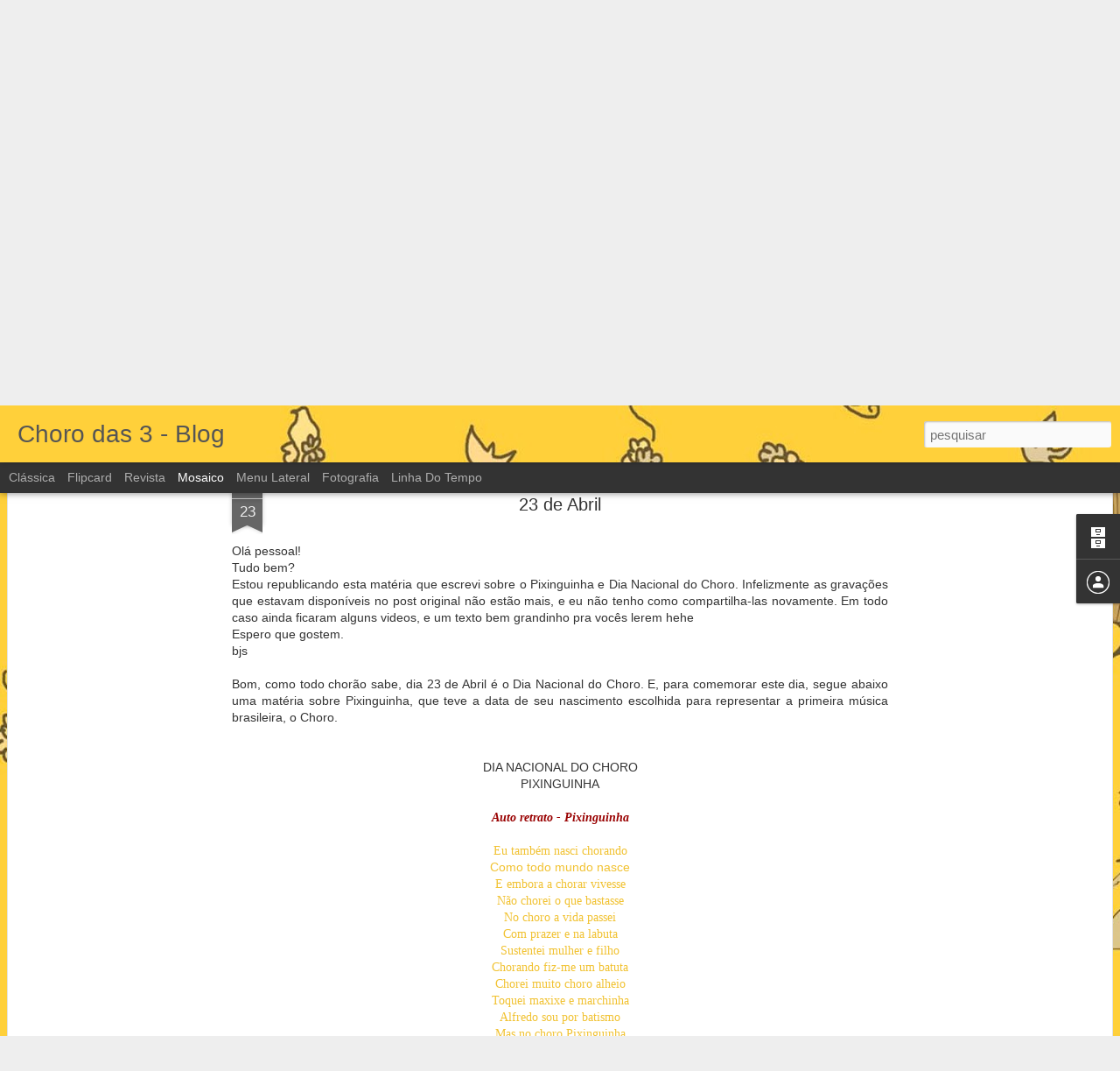

--- FILE ---
content_type: text/javascript; charset=UTF-8
request_url: http://blog.chorodas3.com.br/?v=0&action=initial&widgetId=Profile1&responseType=js&xssi_token=AOuZoY4oLnPzekKopaJmTr9WLJA8ud3sFg%3A1768747954588
body_size: 359
content:
try {
_WidgetManager._HandleControllerResult('Profile1', 'initial',{'title': 'Colaboradores', 'team': true, 'authors': [{'userUrl': 'https://www.blogger.com/profile/14922955412465728109', 'display-name': 'Choro das Tr\xeas', 'profileLogo': '//www.blogger.com/img/logo-16.png'}, {'userUrl': 'https://www.blogger.com/profile/08387012111943913074', 'display-name': 'Corina Meyer', 'profileLogo': '//www.blogger.com/img/logo-16.png'}], 'viewProfileMsg': 'Ver meu perfil completo', 'isDisplayable': true});
} catch (e) {
  if (typeof log != 'undefined') {
    log('HandleControllerResult failed: ' + e);
  }
}


--- FILE ---
content_type: text/javascript; charset=UTF-8
request_url: http://blog.chorodas3.com.br/?v=0&action=initial&widgetId=BlogArchive1&responseType=js&xssi_token=AOuZoY4oLnPzekKopaJmTr9WLJA8ud3sFg%3A1768747954588
body_size: 1080
content:
try {
_WidgetManager._HandleControllerResult('BlogArchive1', 'initial',{'url': 'http://blog.chorodas3.com.br/search?updated-min\x3d1969-12-31T21:00:00-03:00\x26updated-max\x3d292278994-08-17T07:12:55Z\x26max-results\x3d50', 'name': 'All Posts', 'expclass': 'expanded', 'toggleId': 'ALL-0', 'post-count': 284, 'data': [{'url': 'http://blog.chorodas3.com.br/2013/', 'name': '2013', 'expclass': 'expanded', 'toggleId': 'YEARLY-1357005600000', 'post-count': 1, 'data': [{'url': 'http://blog.chorodas3.com.br/2013/02/', 'name': 'fevereiro', 'expclass': 'expanded', 'toggleId': 'MONTHLY-1359684000000', 'post-count': 1, 'posts': [{'title': 'Jacob do Bandolim', 'url': 'http://blog.chorodas3.com.br/2013/02/jacob-do-bandolim.html'}]}]}, {'url': 'http://blog.chorodas3.com.br/2012/', 'name': '2012', 'expclass': 'collapsed', 'toggleId': 'YEARLY-1325383200000', 'post-count': 12, 'data': [{'url': 'http://blog.chorodas3.com.br/2012/11/', 'name': 'novembro', 'expclass': 'collapsed', 'toggleId': 'MONTHLY-1351735200000', 'post-count': 3}, {'url': 'http://blog.chorodas3.com.br/2012/10/', 'name': 'outubro', 'expclass': 'collapsed', 'toggleId': 'MONTHLY-1349060400000', 'post-count': 4}, {'url': 'http://blog.chorodas3.com.br/2012/04/', 'name': 'abril', 'expclass': 'collapsed', 'toggleId': 'MONTHLY-1333249200000', 'post-count': 1}, {'url': 'http://blog.chorodas3.com.br/2012/03/', 'name': 'mar\xe7o', 'expclass': 'collapsed', 'toggleId': 'MONTHLY-1330570800000', 'post-count': 1}, {'url': 'http://blog.chorodas3.com.br/2012/02/', 'name': 'fevereiro', 'expclass': 'collapsed', 'toggleId': 'MONTHLY-1328061600000', 'post-count': 2}, {'url': 'http://blog.chorodas3.com.br/2012/01/', 'name': 'janeiro', 'expclass': 'collapsed', 'toggleId': 'MONTHLY-1325383200000', 'post-count': 1}]}, {'url': 'http://blog.chorodas3.com.br/2011/', 'name': '2011', 'expclass': 'collapsed', 'toggleId': 'YEARLY-1293847200000', 'post-count': 5, 'data': [{'url': 'http://blog.chorodas3.com.br/2011/12/', 'name': 'dezembro', 'expclass': 'collapsed', 'toggleId': 'MONTHLY-1322704800000', 'post-count': 1}, {'url': 'http://blog.chorodas3.com.br/2011/11/', 'name': 'novembro', 'expclass': 'collapsed', 'toggleId': 'MONTHLY-1320112800000', 'post-count': 1}, {'url': 'http://blog.chorodas3.com.br/2011/07/', 'name': 'julho', 'expclass': 'collapsed', 'toggleId': 'MONTHLY-1309489200000', 'post-count': 2}, {'url': 'http://blog.chorodas3.com.br/2011/03/', 'name': 'mar\xe7o', 'expclass': 'collapsed', 'toggleId': 'MONTHLY-1298948400000', 'post-count': 1}]}, {'url': 'http://blog.chorodas3.com.br/2010/', 'name': '2010', 'expclass': 'collapsed', 'toggleId': 'YEARLY-1262311200000', 'post-count': 20, 'data': [{'url': 'http://blog.chorodas3.com.br/2010/12/', 'name': 'dezembro', 'expclass': 'collapsed', 'toggleId': 'MONTHLY-1291168800000', 'post-count': 1}, {'url': 'http://blog.chorodas3.com.br/2010/07/', 'name': 'julho', 'expclass': 'collapsed', 'toggleId': 'MONTHLY-1277953200000', 'post-count': 1}, {'url': 'http://blog.chorodas3.com.br/2010/06/', 'name': 'junho', 'expclass': 'collapsed', 'toggleId': 'MONTHLY-1275361200000', 'post-count': 1}, {'url': 'http://blog.chorodas3.com.br/2010/05/', 'name': 'maio', 'expclass': 'collapsed', 'toggleId': 'MONTHLY-1272682800000', 'post-count': 2}, {'url': 'http://blog.chorodas3.com.br/2010/04/', 'name': 'abril', 'expclass': 'collapsed', 'toggleId': 'MONTHLY-1270090800000', 'post-count': 2}, {'url': 'http://blog.chorodas3.com.br/2010/03/', 'name': 'mar\xe7o', 'expclass': 'collapsed', 'toggleId': 'MONTHLY-1267412400000', 'post-count': 6}, {'url': 'http://blog.chorodas3.com.br/2010/02/', 'name': 'fevereiro', 'expclass': 'collapsed', 'toggleId': 'MONTHLY-1264989600000', 'post-count': 2}, {'url': 'http://blog.chorodas3.com.br/2010/01/', 'name': 'janeiro', 'expclass': 'collapsed', 'toggleId': 'MONTHLY-1262311200000', 'post-count': 5}]}, {'url': 'http://blog.chorodas3.com.br/2009/', 'name': '2009', 'expclass': 'collapsed', 'toggleId': 'YEARLY-1230775200000', 'post-count': 129, 'data': [{'url': 'http://blog.chorodas3.com.br/2009/12/', 'name': 'dezembro', 'expclass': 'collapsed', 'toggleId': 'MONTHLY-1259632800000', 'post-count': 4}, {'url': 'http://blog.chorodas3.com.br/2009/11/', 'name': 'novembro', 'expclass': 'collapsed', 'toggleId': 'MONTHLY-1257040800000', 'post-count': 5}, {'url': 'http://blog.chorodas3.com.br/2009/10/', 'name': 'outubro', 'expclass': 'collapsed', 'toggleId': 'MONTHLY-1254366000000', 'post-count': 10}, {'url': 'http://blog.chorodas3.com.br/2009/09/', 'name': 'setembro', 'expclass': 'collapsed', 'toggleId': 'MONTHLY-1251774000000', 'post-count': 7}, {'url': 'http://blog.chorodas3.com.br/2009/07/', 'name': 'julho', 'expclass': 'collapsed', 'toggleId': 'MONTHLY-1246417200000', 'post-count': 8}, {'url': 'http://blog.chorodas3.com.br/2009/06/', 'name': 'junho', 'expclass': 'collapsed', 'toggleId': 'MONTHLY-1243825200000', 'post-count': 16}, {'url': 'http://blog.chorodas3.com.br/2009/05/', 'name': 'maio', 'expclass': 'collapsed', 'toggleId': 'MONTHLY-1241146800000', 'post-count': 18}, {'url': 'http://blog.chorodas3.com.br/2009/04/', 'name': 'abril', 'expclass': 'collapsed', 'toggleId': 'MONTHLY-1238554800000', 'post-count': 14}, {'url': 'http://blog.chorodas3.com.br/2009/03/', 'name': 'mar\xe7o', 'expclass': 'collapsed', 'toggleId': 'MONTHLY-1235876400000', 'post-count': 15}, {'url': 'http://blog.chorodas3.com.br/2009/02/', 'name': 'fevereiro', 'expclass': 'collapsed', 'toggleId': 'MONTHLY-1233453600000', 'post-count': 17}, {'url': 'http://blog.chorodas3.com.br/2009/01/', 'name': 'janeiro', 'expclass': 'collapsed', 'toggleId': 'MONTHLY-1230775200000', 'post-count': 15}]}, {'url': 'http://blog.chorodas3.com.br/2008/', 'name': '2008', 'expclass': 'collapsed', 'toggleId': 'YEARLY-1199152800000', 'post-count': 117, 'data': [{'url': 'http://blog.chorodas3.com.br/2008/12/', 'name': 'dezembro', 'expclass': 'collapsed', 'toggleId': 'MONTHLY-1228096800000', 'post-count': 13}, {'url': 'http://blog.chorodas3.com.br/2008/11/', 'name': 'novembro', 'expclass': 'collapsed', 'toggleId': 'MONTHLY-1225504800000', 'post-count': 10}, {'url': 'http://blog.chorodas3.com.br/2008/10/', 'name': 'outubro', 'expclass': 'collapsed', 'toggleId': 'MONTHLY-1222830000000', 'post-count': 6}, {'url': 'http://blog.chorodas3.com.br/2008/09/', 'name': 'setembro', 'expclass': 'collapsed', 'toggleId': 'MONTHLY-1220238000000', 'post-count': 7}, {'url': 'http://blog.chorodas3.com.br/2008/08/', 'name': 'agosto', 'expclass': 'collapsed', 'toggleId': 'MONTHLY-1217559600000', 'post-count': 10}, {'url': 'http://blog.chorodas3.com.br/2008/07/', 'name': 'julho', 'expclass': 'collapsed', 'toggleId': 'MONTHLY-1214881200000', 'post-count': 11}, {'url': 'http://blog.chorodas3.com.br/2008/06/', 'name': 'junho', 'expclass': 'collapsed', 'toggleId': 'MONTHLY-1212289200000', 'post-count': 11}, {'url': 'http://blog.chorodas3.com.br/2008/05/', 'name': 'maio', 'expclass': 'collapsed', 'toggleId': 'MONTHLY-1209610800000', 'post-count': 10}, {'url': 'http://blog.chorodas3.com.br/2008/04/', 'name': 'abril', 'expclass': 'collapsed', 'toggleId': 'MONTHLY-1207018800000', 'post-count': 30}, {'url': 'http://blog.chorodas3.com.br/2008/03/', 'name': 'mar\xe7o', 'expclass': 'collapsed', 'toggleId': 'MONTHLY-1204340400000', 'post-count': 9}]}], 'toggleopen': 'MONTHLY-1359684000000', 'style': 'HIERARCHY', 'title': 'Arquivo do blog'});
} catch (e) {
  if (typeof log != 'undefined') {
    log('HandleControllerResult failed: ' + e);
  }
}
